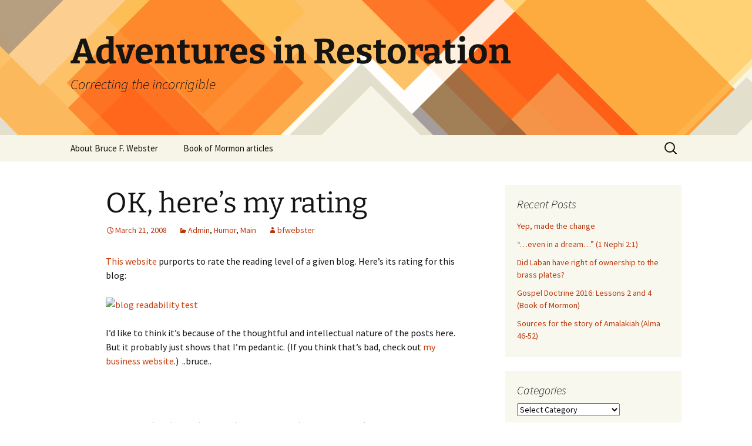

--- FILE ---
content_type: text/html; charset=UTF-8
request_url: http://adventures-in-mormonism.com/2008/03/21/ok-heres-my-rating/
body_size: 8954
content:
<!DOCTYPE html>
<html lang="en-US">
<head>
	<meta charset="UTF-8">
	<meta name="viewport" content="width=device-width">
	<title>OK, here&#8217;s my rating | Adventures in Restoration</title>
	<link rel="profile" href="https://gmpg.org/xfn/11">
	<link rel="pingback" href="http://adventures-in-mormonism.com/xmlrpc.php">
	<meta name='robots' content='max-image-preview:large' />
<link rel="alternate" type="application/rss+xml" title="Adventures in Restoration &raquo; Feed" href="http://adventures-in-mormonism.com/feed/" />
<link rel="alternate" type="application/rss+xml" title="Adventures in Restoration &raquo; Comments Feed" href="http://adventures-in-mormonism.com/comments/feed/" />
<link rel="alternate" type="application/rss+xml" title="Adventures in Restoration &raquo; OK, here&#8217;s my rating Comments Feed" href="http://adventures-in-mormonism.com/2008/03/21/ok-heres-my-rating/feed/" />
<script>
window._wpemojiSettings = {"baseUrl":"https:\/\/s.w.org\/images\/core\/emoji\/14.0.0\/72x72\/","ext":".png","svgUrl":"https:\/\/s.w.org\/images\/core\/emoji\/14.0.0\/svg\/","svgExt":".svg","source":{"concatemoji":"http:\/\/adventures-in-mormonism.com\/wp-includes\/js\/wp-emoji-release.min.js?ver=6.3.7"}};
/*! This file is auto-generated */
!function(i,n){var o,s,e;function c(e){try{var t={supportTests:e,timestamp:(new Date).valueOf()};sessionStorage.setItem(o,JSON.stringify(t))}catch(e){}}function p(e,t,n){e.clearRect(0,0,e.canvas.width,e.canvas.height),e.fillText(t,0,0);var t=new Uint32Array(e.getImageData(0,0,e.canvas.width,e.canvas.height).data),r=(e.clearRect(0,0,e.canvas.width,e.canvas.height),e.fillText(n,0,0),new Uint32Array(e.getImageData(0,0,e.canvas.width,e.canvas.height).data));return t.every(function(e,t){return e===r[t]})}function u(e,t,n){switch(t){case"flag":return n(e,"\ud83c\udff3\ufe0f\u200d\u26a7\ufe0f","\ud83c\udff3\ufe0f\u200b\u26a7\ufe0f")?!1:!n(e,"\ud83c\uddfa\ud83c\uddf3","\ud83c\uddfa\u200b\ud83c\uddf3")&&!n(e,"\ud83c\udff4\udb40\udc67\udb40\udc62\udb40\udc65\udb40\udc6e\udb40\udc67\udb40\udc7f","\ud83c\udff4\u200b\udb40\udc67\u200b\udb40\udc62\u200b\udb40\udc65\u200b\udb40\udc6e\u200b\udb40\udc67\u200b\udb40\udc7f");case"emoji":return!n(e,"\ud83e\udef1\ud83c\udffb\u200d\ud83e\udef2\ud83c\udfff","\ud83e\udef1\ud83c\udffb\u200b\ud83e\udef2\ud83c\udfff")}return!1}function f(e,t,n){var r="undefined"!=typeof WorkerGlobalScope&&self instanceof WorkerGlobalScope?new OffscreenCanvas(300,150):i.createElement("canvas"),a=r.getContext("2d",{willReadFrequently:!0}),o=(a.textBaseline="top",a.font="600 32px Arial",{});return e.forEach(function(e){o[e]=t(a,e,n)}),o}function t(e){var t=i.createElement("script");t.src=e,t.defer=!0,i.head.appendChild(t)}"undefined"!=typeof Promise&&(o="wpEmojiSettingsSupports",s=["flag","emoji"],n.supports={everything:!0,everythingExceptFlag:!0},e=new Promise(function(e){i.addEventListener("DOMContentLoaded",e,{once:!0})}),new Promise(function(t){var n=function(){try{var e=JSON.parse(sessionStorage.getItem(o));if("object"==typeof e&&"number"==typeof e.timestamp&&(new Date).valueOf()<e.timestamp+604800&&"object"==typeof e.supportTests)return e.supportTests}catch(e){}return null}();if(!n){if("undefined"!=typeof Worker&&"undefined"!=typeof OffscreenCanvas&&"undefined"!=typeof URL&&URL.createObjectURL&&"undefined"!=typeof Blob)try{var e="postMessage("+f.toString()+"("+[JSON.stringify(s),u.toString(),p.toString()].join(",")+"));",r=new Blob([e],{type:"text/javascript"}),a=new Worker(URL.createObjectURL(r),{name:"wpTestEmojiSupports"});return void(a.onmessage=function(e){c(n=e.data),a.terminate(),t(n)})}catch(e){}c(n=f(s,u,p))}t(n)}).then(function(e){for(var t in e)n.supports[t]=e[t],n.supports.everything=n.supports.everything&&n.supports[t],"flag"!==t&&(n.supports.everythingExceptFlag=n.supports.everythingExceptFlag&&n.supports[t]);n.supports.everythingExceptFlag=n.supports.everythingExceptFlag&&!n.supports.flag,n.DOMReady=!1,n.readyCallback=function(){n.DOMReady=!0}}).then(function(){return e}).then(function(){var e;n.supports.everything||(n.readyCallback(),(e=n.source||{}).concatemoji?t(e.concatemoji):e.wpemoji&&e.twemoji&&(t(e.twemoji),t(e.wpemoji)))}))}((window,document),window._wpemojiSettings);
</script>
<style>
img.wp-smiley,
img.emoji {
	display: inline !important;
	border: none !important;
	box-shadow: none !important;
	height: 1em !important;
	width: 1em !important;
	margin: 0 0.07em !important;
	vertical-align: -0.1em !important;
	background: none !important;
	padding: 0 !important;
}
</style>
	<link rel='stylesheet' id='wp-block-library-css' href='http://adventures-in-mormonism.com/wp-includes/css/dist/block-library/style.min.css?ver=6.3.7' media='all' />
<style id='wp-block-library-theme-inline-css'>
.wp-block-audio figcaption{color:#555;font-size:13px;text-align:center}.is-dark-theme .wp-block-audio figcaption{color:hsla(0,0%,100%,.65)}.wp-block-audio{margin:0 0 1em}.wp-block-code{border:1px solid #ccc;border-radius:4px;font-family:Menlo,Consolas,monaco,monospace;padding:.8em 1em}.wp-block-embed figcaption{color:#555;font-size:13px;text-align:center}.is-dark-theme .wp-block-embed figcaption{color:hsla(0,0%,100%,.65)}.wp-block-embed{margin:0 0 1em}.blocks-gallery-caption{color:#555;font-size:13px;text-align:center}.is-dark-theme .blocks-gallery-caption{color:hsla(0,0%,100%,.65)}.wp-block-image figcaption{color:#555;font-size:13px;text-align:center}.is-dark-theme .wp-block-image figcaption{color:hsla(0,0%,100%,.65)}.wp-block-image{margin:0 0 1em}.wp-block-pullquote{border-bottom:4px solid;border-top:4px solid;color:currentColor;margin-bottom:1.75em}.wp-block-pullquote cite,.wp-block-pullquote footer,.wp-block-pullquote__citation{color:currentColor;font-size:.8125em;font-style:normal;text-transform:uppercase}.wp-block-quote{border-left:.25em solid;margin:0 0 1.75em;padding-left:1em}.wp-block-quote cite,.wp-block-quote footer{color:currentColor;font-size:.8125em;font-style:normal;position:relative}.wp-block-quote.has-text-align-right{border-left:none;border-right:.25em solid;padding-left:0;padding-right:1em}.wp-block-quote.has-text-align-center{border:none;padding-left:0}.wp-block-quote.is-large,.wp-block-quote.is-style-large,.wp-block-quote.is-style-plain{border:none}.wp-block-search .wp-block-search__label{font-weight:700}.wp-block-search__button{border:1px solid #ccc;padding:.375em .625em}:where(.wp-block-group.has-background){padding:1.25em 2.375em}.wp-block-separator.has-css-opacity{opacity:.4}.wp-block-separator{border:none;border-bottom:2px solid;margin-left:auto;margin-right:auto}.wp-block-separator.has-alpha-channel-opacity{opacity:1}.wp-block-separator:not(.is-style-wide):not(.is-style-dots){width:100px}.wp-block-separator.has-background:not(.is-style-dots){border-bottom:none;height:1px}.wp-block-separator.has-background:not(.is-style-wide):not(.is-style-dots){height:2px}.wp-block-table{margin:0 0 1em}.wp-block-table td,.wp-block-table th{word-break:normal}.wp-block-table figcaption{color:#555;font-size:13px;text-align:center}.is-dark-theme .wp-block-table figcaption{color:hsla(0,0%,100%,.65)}.wp-block-video figcaption{color:#555;font-size:13px;text-align:center}.is-dark-theme .wp-block-video figcaption{color:hsla(0,0%,100%,.65)}.wp-block-video{margin:0 0 1em}.wp-block-template-part.has-background{margin-bottom:0;margin-top:0;padding:1.25em 2.375em}
</style>
<style id='classic-theme-styles-inline-css'>
/*! This file is auto-generated */
.wp-block-button__link{color:#fff;background-color:#32373c;border-radius:9999px;box-shadow:none;text-decoration:none;padding:calc(.667em + 2px) calc(1.333em + 2px);font-size:1.125em}.wp-block-file__button{background:#32373c;color:#fff;text-decoration:none}
</style>
<style id='global-styles-inline-css'>
body{--wp--preset--color--black: #000000;--wp--preset--color--cyan-bluish-gray: #abb8c3;--wp--preset--color--white: #fff;--wp--preset--color--pale-pink: #f78da7;--wp--preset--color--vivid-red: #cf2e2e;--wp--preset--color--luminous-vivid-orange: #ff6900;--wp--preset--color--luminous-vivid-amber: #fcb900;--wp--preset--color--light-green-cyan: #7bdcb5;--wp--preset--color--vivid-green-cyan: #00d084;--wp--preset--color--pale-cyan-blue: #8ed1fc;--wp--preset--color--vivid-cyan-blue: #0693e3;--wp--preset--color--vivid-purple: #9b51e0;--wp--preset--color--dark-gray: #141412;--wp--preset--color--red: #bc360a;--wp--preset--color--medium-orange: #db572f;--wp--preset--color--light-orange: #ea9629;--wp--preset--color--yellow: #fbca3c;--wp--preset--color--dark-brown: #220e10;--wp--preset--color--medium-brown: #722d19;--wp--preset--color--light-brown: #eadaa6;--wp--preset--color--beige: #e8e5ce;--wp--preset--color--off-white: #f7f5e7;--wp--preset--gradient--vivid-cyan-blue-to-vivid-purple: linear-gradient(135deg,rgba(6,147,227,1) 0%,rgb(155,81,224) 100%);--wp--preset--gradient--light-green-cyan-to-vivid-green-cyan: linear-gradient(135deg,rgb(122,220,180) 0%,rgb(0,208,130) 100%);--wp--preset--gradient--luminous-vivid-amber-to-luminous-vivid-orange: linear-gradient(135deg,rgba(252,185,0,1) 0%,rgba(255,105,0,1) 100%);--wp--preset--gradient--luminous-vivid-orange-to-vivid-red: linear-gradient(135deg,rgba(255,105,0,1) 0%,rgb(207,46,46) 100%);--wp--preset--gradient--very-light-gray-to-cyan-bluish-gray: linear-gradient(135deg,rgb(238,238,238) 0%,rgb(169,184,195) 100%);--wp--preset--gradient--cool-to-warm-spectrum: linear-gradient(135deg,rgb(74,234,220) 0%,rgb(151,120,209) 20%,rgb(207,42,186) 40%,rgb(238,44,130) 60%,rgb(251,105,98) 80%,rgb(254,248,76) 100%);--wp--preset--gradient--blush-light-purple: linear-gradient(135deg,rgb(255,206,236) 0%,rgb(152,150,240) 100%);--wp--preset--gradient--blush-bordeaux: linear-gradient(135deg,rgb(254,205,165) 0%,rgb(254,45,45) 50%,rgb(107,0,62) 100%);--wp--preset--gradient--luminous-dusk: linear-gradient(135deg,rgb(255,203,112) 0%,rgb(199,81,192) 50%,rgb(65,88,208) 100%);--wp--preset--gradient--pale-ocean: linear-gradient(135deg,rgb(255,245,203) 0%,rgb(182,227,212) 50%,rgb(51,167,181) 100%);--wp--preset--gradient--electric-grass: linear-gradient(135deg,rgb(202,248,128) 0%,rgb(113,206,126) 100%);--wp--preset--gradient--midnight: linear-gradient(135deg,rgb(2,3,129) 0%,rgb(40,116,252) 100%);--wp--preset--gradient--autumn-brown: linear-gradient(135deg, rgba(226,45,15,1) 0%, rgba(158,25,13,1) 100%);--wp--preset--gradient--sunset-yellow: linear-gradient(135deg, rgba(233,139,41,1) 0%, rgba(238,179,95,1) 100%);--wp--preset--gradient--light-sky: linear-gradient(135deg,rgba(228,228,228,1.0) 0%,rgba(208,225,252,1.0) 100%);--wp--preset--gradient--dark-sky: linear-gradient(135deg,rgba(0,0,0,1.0) 0%,rgba(56,61,69,1.0) 100%);--wp--preset--font-size--small: 13px;--wp--preset--font-size--medium: 20px;--wp--preset--font-size--large: 36px;--wp--preset--font-size--x-large: 42px;--wp--preset--spacing--20: 0.44rem;--wp--preset--spacing--30: 0.67rem;--wp--preset--spacing--40: 1rem;--wp--preset--spacing--50: 1.5rem;--wp--preset--spacing--60: 2.25rem;--wp--preset--spacing--70: 3.38rem;--wp--preset--spacing--80: 5.06rem;--wp--preset--shadow--natural: 6px 6px 9px rgba(0, 0, 0, 0.2);--wp--preset--shadow--deep: 12px 12px 50px rgba(0, 0, 0, 0.4);--wp--preset--shadow--sharp: 6px 6px 0px rgba(0, 0, 0, 0.2);--wp--preset--shadow--outlined: 6px 6px 0px -3px rgba(255, 255, 255, 1), 6px 6px rgba(0, 0, 0, 1);--wp--preset--shadow--crisp: 6px 6px 0px rgba(0, 0, 0, 1);}:where(.is-layout-flex){gap: 0.5em;}:where(.is-layout-grid){gap: 0.5em;}body .is-layout-flow > .alignleft{float: left;margin-inline-start: 0;margin-inline-end: 2em;}body .is-layout-flow > .alignright{float: right;margin-inline-start: 2em;margin-inline-end: 0;}body .is-layout-flow > .aligncenter{margin-left: auto !important;margin-right: auto !important;}body .is-layout-constrained > .alignleft{float: left;margin-inline-start: 0;margin-inline-end: 2em;}body .is-layout-constrained > .alignright{float: right;margin-inline-start: 2em;margin-inline-end: 0;}body .is-layout-constrained > .aligncenter{margin-left: auto !important;margin-right: auto !important;}body .is-layout-constrained > :where(:not(.alignleft):not(.alignright):not(.alignfull)){max-width: var(--wp--style--global--content-size);margin-left: auto !important;margin-right: auto !important;}body .is-layout-constrained > .alignwide{max-width: var(--wp--style--global--wide-size);}body .is-layout-flex{display: flex;}body .is-layout-flex{flex-wrap: wrap;align-items: center;}body .is-layout-flex > *{margin: 0;}body .is-layout-grid{display: grid;}body .is-layout-grid > *{margin: 0;}:where(.wp-block-columns.is-layout-flex){gap: 2em;}:where(.wp-block-columns.is-layout-grid){gap: 2em;}:where(.wp-block-post-template.is-layout-flex){gap: 1.25em;}:where(.wp-block-post-template.is-layout-grid){gap: 1.25em;}.has-black-color{color: var(--wp--preset--color--black) !important;}.has-cyan-bluish-gray-color{color: var(--wp--preset--color--cyan-bluish-gray) !important;}.has-white-color{color: var(--wp--preset--color--white) !important;}.has-pale-pink-color{color: var(--wp--preset--color--pale-pink) !important;}.has-vivid-red-color{color: var(--wp--preset--color--vivid-red) !important;}.has-luminous-vivid-orange-color{color: var(--wp--preset--color--luminous-vivid-orange) !important;}.has-luminous-vivid-amber-color{color: var(--wp--preset--color--luminous-vivid-amber) !important;}.has-light-green-cyan-color{color: var(--wp--preset--color--light-green-cyan) !important;}.has-vivid-green-cyan-color{color: var(--wp--preset--color--vivid-green-cyan) !important;}.has-pale-cyan-blue-color{color: var(--wp--preset--color--pale-cyan-blue) !important;}.has-vivid-cyan-blue-color{color: var(--wp--preset--color--vivid-cyan-blue) !important;}.has-vivid-purple-color{color: var(--wp--preset--color--vivid-purple) !important;}.has-black-background-color{background-color: var(--wp--preset--color--black) !important;}.has-cyan-bluish-gray-background-color{background-color: var(--wp--preset--color--cyan-bluish-gray) !important;}.has-white-background-color{background-color: var(--wp--preset--color--white) !important;}.has-pale-pink-background-color{background-color: var(--wp--preset--color--pale-pink) !important;}.has-vivid-red-background-color{background-color: var(--wp--preset--color--vivid-red) !important;}.has-luminous-vivid-orange-background-color{background-color: var(--wp--preset--color--luminous-vivid-orange) !important;}.has-luminous-vivid-amber-background-color{background-color: var(--wp--preset--color--luminous-vivid-amber) !important;}.has-light-green-cyan-background-color{background-color: var(--wp--preset--color--light-green-cyan) !important;}.has-vivid-green-cyan-background-color{background-color: var(--wp--preset--color--vivid-green-cyan) !important;}.has-pale-cyan-blue-background-color{background-color: var(--wp--preset--color--pale-cyan-blue) !important;}.has-vivid-cyan-blue-background-color{background-color: var(--wp--preset--color--vivid-cyan-blue) !important;}.has-vivid-purple-background-color{background-color: var(--wp--preset--color--vivid-purple) !important;}.has-black-border-color{border-color: var(--wp--preset--color--black) !important;}.has-cyan-bluish-gray-border-color{border-color: var(--wp--preset--color--cyan-bluish-gray) !important;}.has-white-border-color{border-color: var(--wp--preset--color--white) !important;}.has-pale-pink-border-color{border-color: var(--wp--preset--color--pale-pink) !important;}.has-vivid-red-border-color{border-color: var(--wp--preset--color--vivid-red) !important;}.has-luminous-vivid-orange-border-color{border-color: var(--wp--preset--color--luminous-vivid-orange) !important;}.has-luminous-vivid-amber-border-color{border-color: var(--wp--preset--color--luminous-vivid-amber) !important;}.has-light-green-cyan-border-color{border-color: var(--wp--preset--color--light-green-cyan) !important;}.has-vivid-green-cyan-border-color{border-color: var(--wp--preset--color--vivid-green-cyan) !important;}.has-pale-cyan-blue-border-color{border-color: var(--wp--preset--color--pale-cyan-blue) !important;}.has-vivid-cyan-blue-border-color{border-color: var(--wp--preset--color--vivid-cyan-blue) !important;}.has-vivid-purple-border-color{border-color: var(--wp--preset--color--vivid-purple) !important;}.has-vivid-cyan-blue-to-vivid-purple-gradient-background{background: var(--wp--preset--gradient--vivid-cyan-blue-to-vivid-purple) !important;}.has-light-green-cyan-to-vivid-green-cyan-gradient-background{background: var(--wp--preset--gradient--light-green-cyan-to-vivid-green-cyan) !important;}.has-luminous-vivid-amber-to-luminous-vivid-orange-gradient-background{background: var(--wp--preset--gradient--luminous-vivid-amber-to-luminous-vivid-orange) !important;}.has-luminous-vivid-orange-to-vivid-red-gradient-background{background: var(--wp--preset--gradient--luminous-vivid-orange-to-vivid-red) !important;}.has-very-light-gray-to-cyan-bluish-gray-gradient-background{background: var(--wp--preset--gradient--very-light-gray-to-cyan-bluish-gray) !important;}.has-cool-to-warm-spectrum-gradient-background{background: var(--wp--preset--gradient--cool-to-warm-spectrum) !important;}.has-blush-light-purple-gradient-background{background: var(--wp--preset--gradient--blush-light-purple) !important;}.has-blush-bordeaux-gradient-background{background: var(--wp--preset--gradient--blush-bordeaux) !important;}.has-luminous-dusk-gradient-background{background: var(--wp--preset--gradient--luminous-dusk) !important;}.has-pale-ocean-gradient-background{background: var(--wp--preset--gradient--pale-ocean) !important;}.has-electric-grass-gradient-background{background: var(--wp--preset--gradient--electric-grass) !important;}.has-midnight-gradient-background{background: var(--wp--preset--gradient--midnight) !important;}.has-small-font-size{font-size: var(--wp--preset--font-size--small) !important;}.has-medium-font-size{font-size: var(--wp--preset--font-size--medium) !important;}.has-large-font-size{font-size: var(--wp--preset--font-size--large) !important;}.has-x-large-font-size{font-size: var(--wp--preset--font-size--x-large) !important;}
.wp-block-navigation a:where(:not(.wp-element-button)){color: inherit;}
:where(.wp-block-post-template.is-layout-flex){gap: 1.25em;}:where(.wp-block-post-template.is-layout-grid){gap: 1.25em;}
:where(.wp-block-columns.is-layout-flex){gap: 2em;}:where(.wp-block-columns.is-layout-grid){gap: 2em;}
.wp-block-pullquote{font-size: 1.5em;line-height: 1.6;}
</style>
<link rel='stylesheet' id='twentythirteen-fonts-css' href='http://adventures-in-mormonism.com/wp-content/themes/twentythirteen/fonts/source-sans-pro-plus-bitter.css?ver=20230328' media='all' />
<link rel='stylesheet' id='genericons-css' href='http://adventures-in-mormonism.com/wp-content/themes/twentythirteen/genericons/genericons.css?ver=3.0.3' media='all' />
<link rel='stylesheet' id='twentythirteen-style-css' href='http://adventures-in-mormonism.com/wp-content/themes/twentythirteen/style.css?ver=20230808' media='all' />
<link rel='stylesheet' id='twentythirteen-block-style-css' href='http://adventures-in-mormonism.com/wp-content/themes/twentythirteen/css/blocks.css?ver=20230621' media='all' />
<script src='http://adventures-in-mormonism.com/wp-includes/js/jquery/jquery.min.js?ver=3.7.0' id='jquery-core-js'></script>
<script src='http://adventures-in-mormonism.com/wp-includes/js/jquery/jquery-migrate.min.js?ver=3.4.1' id='jquery-migrate-js'></script>
<link rel="https://api.w.org/" href="http://adventures-in-mormonism.com/wp-json/" /><link rel="alternate" type="application/json" href="http://adventures-in-mormonism.com/wp-json/wp/v2/posts/115" /><link rel="EditURI" type="application/rsd+xml" title="RSD" href="http://adventures-in-mormonism.com/xmlrpc.php?rsd" />
<meta name="generator" content="WordPress 6.3.7" />
<link rel="canonical" href="http://adventures-in-mormonism.com/2008/03/21/ok-heres-my-rating/" />
<link rel='shortlink' href='http://adventures-in-mormonism.com/?p=115' />
<link rel="alternate" type="application/json+oembed" href="http://adventures-in-mormonism.com/wp-json/oembed/1.0/embed?url=http%3A%2F%2Fadventures-in-mormonism.com%2F2008%2F03%2F21%2Fok-heres-my-rating%2F" />
<link rel="alternate" type="text/xml+oembed" href="http://adventures-in-mormonism.com/wp-json/oembed/1.0/embed?url=http%3A%2F%2Fadventures-in-mormonism.com%2F2008%2F03%2F21%2Fok-heres-my-rating%2F&#038;format=xml" />
	<style type="text/css" id="twentythirteen-header-css">
		.site-header {
		background: url(http://adventures-in-mormonism.com/wp-content/themes/twentythirteen/images/headers/diamond.png) no-repeat scroll top;
		background-size: 1600px auto;
	}
	@media (max-width: 767px) {
		.site-header {
			background-size: 768px auto;
		}
	}
	@media (max-width: 359px) {
		.site-header {
			background-size: 360px auto;
		}
	}
			</style>
	</head>

<body class="post-template-default single single-post postid-115 single-format-standard wp-embed-responsive sidebar">
		<div id="page" class="hfeed site">
		<header id="masthead" class="site-header">
			<a class="home-link" href="http://adventures-in-mormonism.com/" rel="home">
				<h1 class="site-title">Adventures in Restoration</h1>
				<h2 class="site-description">Correcting the incorrigible</h2>
			</a>

			<div id="navbar" class="navbar">
				<nav id="site-navigation" class="navigation main-navigation">
					<button class="menu-toggle">Menu</button>
					<a class="screen-reader-text skip-link" href="#content">
						Skip to content					</a>
					<div id="primary-menu" class="nav-menu"><ul>
<li class="page_item page-item-4"><a href="http://adventures-in-mormonism.com/about-2/">About Bruce F. Webster</a></li>
<li class="page_item page-item-976"><a href="http://adventures-in-mormonism.com/book-of-mormon-articles/">Book of Mormon articles</a></li>
</ul></div>
					<form role="search" method="get" class="search-form" action="http://adventures-in-mormonism.com/">
				<label>
					<span class="screen-reader-text">Search for:</span>
					<input type="search" class="search-field" placeholder="Search &hellip;" value="" name="s" />
				</label>
				<input type="submit" class="search-submit" value="Search" />
			</form>				</nav><!-- #site-navigation -->
			</div><!-- #navbar -->
		</header><!-- #masthead -->

		<div id="main" class="site-main">

	<div id="primary" class="content-area">
		<div id="content" class="site-content" role="main">

			
				
<article id="post-115" class="post-115 post type-post status-publish format-standard hentry category-admin category-humor category-main">
	<header class="entry-header">
		
				<h1 class="entry-title">OK, here&#8217;s my rating</h1>
		
		<div class="entry-meta">
			<span class="date"><a href="http://adventures-in-mormonism.com/2008/03/21/ok-heres-my-rating/" title="Permalink to OK, here&#8217;s my rating" rel="bookmark"><time class="entry-date" datetime="2008-03-21T10:57:53-06:00">March 21, 2008</time></a></span><span class="categories-links"><a href="http://adventures-in-mormonism.com/category/admin/" rel="category tag">Admin</a>, <a href="http://adventures-in-mormonism.com/category/humor/" rel="category tag">Humor</a>, <a href="http://adventures-in-mormonism.com/category/main/" rel="category tag">Main</a></span><span class="author vcard"><a class="url fn n" href="http://adventures-in-mormonism.com/author/bfwebster/" title="View all posts by bfwebster" rel="author">bfwebster</a></span>					</div><!-- .entry-meta -->
	</header><!-- .entry-header -->

		<div class="entry-content">
		<p><a href="http://www.criticsrant.com/bb/reading_level.aspx">This website</a> purports to rate the reading level of a given blog. Here&#8217;s its rating for this blog:</p>
<p><a href="http://www.criticsrant.com/bb/reading_level.aspx"><img decoding="async" src="http://www.criticsrant.com/bb/readinglevel/img/postgrad.jpg" style="border: medium none " alt="blog readability test" /></a></p>
<p>I&#8217;d like to think it&#8217;s because of the thoughtful and intellectual nature of the posts here.  But it probably just shows that I&#8217;m pedantic. (If you think that&#8217;s bad, check out <a href="http://bfwa.com/2008/03/21/the-reading-level-for-bfwacom/">my business website</a>.)  ..bruce..</p>
<p><small></small></p>
	</div><!-- .entry-content -->
	
	<footer class="entry-meta">
		
			</footer><!-- .entry-meta -->
</article><!-- #post -->
						<nav class="navigation post-navigation">
		<h1 class="screen-reader-text">
			Post navigation		</h1>
		<div class="nav-links">

			<a href="http://adventures-in-mormonism.com/2008/03/19/pre-columbian-shipping-between-south-america-and-mexico/" rel="prev"><span class="meta-nav">&larr;</span> Pre-Columbian shipping between South America and Mexico?</a>			<a href="http://adventures-in-mormonism.com/2008/03/21/a-few-thoughts-on-alma-17/" rel="next">A few thoughts on Alma 17 (and 18) <span class="meta-nav">&rarr;</span></a>
		</div><!-- .nav-links -->
	</nav><!-- .navigation -->
						
<div id="comments" class="comments-area">

	
		<div id="respond" class="comment-respond">
		<h3 id="reply-title" class="comment-reply-title">Leave a Reply</h3><p class="must-log-in">You must be <a href="http://adventures-in-mormonism.com/wp-login.php?redirect_to=http%3A%2F%2Fadventures-in-mormonism.com%2F2008%2F03%2F21%2Fok-heres-my-rating%2F">logged in</a> to post a comment.</p>	</div><!-- #respond -->
	
</div><!-- #comments -->

			
		</div><!-- #content -->
	</div><!-- #primary -->

	<div id="tertiary" class="sidebar-container" role="complementary">
		<div class="sidebar-inner">
			<div class="widget-area">
				
		<aside id="recent-posts-4" class="widget widget_recent_entries">
		<h3 class="widget-title">Recent Posts</h3><nav aria-label="Recent Posts">
		<ul>
											<li>
					<a href="http://adventures-in-mormonism.com/2019/04/21/yep-made-the-change/">Yep, made the change</a>
									</li>
											<li>
					<a href="http://adventures-in-mormonism.com/2018/03/14/even-in-a-dream-1-nephi-21/">&#8220;&#8230;even in a dream&#8230;&#8221; (1 Nephi 2:1)</a>
									</li>
											<li>
					<a href="http://adventures-in-mormonism.com/2017/06/20/did-laban-have-right-of-ownership-to-the-brass-plates/">Did Laban have right of ownership to the brass plates?</a>
									</li>
											<li>
					<a href="http://adventures-in-mormonism.com/2016/01/01/gospel-doctrine-2016-lessons-2-and-4-book-of-mormon/">Gospel Doctrine 2016: Lessons 2 and 4 (Book of Mormon)</a>
									</li>
											<li>
					<a href="http://adventures-in-mormonism.com/2015/04/01/sources-for-the-story-of-amalakiah-alma-46-52/">Sources for the story of Amalakiah (Alma 46-52)</a>
									</li>
					</ul>

		</nav></aside><aside id="categories-298345062" class="widget widget_categories"><h3 class="widget-title">Categories</h3><form action="http://adventures-in-mormonism.com" method="get"><label class="screen-reader-text" for="cat">Categories</label><select  name='cat' id='cat' class='postform'>
	<option value='-1'>Select Category</option>
	<option class="level-0" value="3">&#8220;The Mormons&#8221; (PBS)&nbsp;&nbsp;(5)</option>
	<option class="level-0" value="4">Admin&nbsp;&nbsp;(18)</option>
	<option class="level-0" value="5">Belief systems&nbsp;&nbsp;(55)</option>
	<option class="level-0" value="6">Book of Mormon&nbsp;&nbsp;(56)</option>
	<option class="level-0" value="7">Books&nbsp;&nbsp;(5)</option>
	<option class="level-0" value="8">BYU&nbsp;&nbsp;(11)</option>
	<option class="level-0" value="65">Cautionary tale&nbsp;&nbsp;(10)</option>
	<option class="level-0" value="67">Church administration&nbsp;&nbsp;(7)</option>
	<option class="level-0" value="9">Current events&nbsp;&nbsp;(43)</option>
	<option class="level-0" value="10">Economy&nbsp;&nbsp;(5)</option>
	<option class="level-0" value="11">Environment&nbsp;&nbsp;(5)</option>
	<option class="level-0" value="12">Family&nbsp;&nbsp;(16)</option>
	<option class="level-0" value="61">Food&nbsp;&nbsp;(6)</option>
	<option class="level-0" value="13">Games&nbsp;&nbsp;(2)</option>
	<option class="level-0" value="78">Gospel Doctrine&nbsp;&nbsp;(1)</option>
	<option class="level-0" value="70">Health&nbsp;&nbsp;(1)</option>
	<option class="level-0" value="72">Hebrew&nbsp;&nbsp;(1)</option>
	<option class="level-0" value="74">History&nbsp;&nbsp;(1)</option>
	<option class="level-0" value="14">Humanitarian&nbsp;&nbsp;(3)</option>
	<option class="level-0" value="15">Humor&nbsp;&nbsp;(58)</option>
	<option class="level-0" value="63">Hymns&nbsp;&nbsp;(3)</option>
	<option class="level-0" value="73">Judaism&nbsp;&nbsp;(4)</option>
	<option class="level-0" value="16">LDS Doctrine&nbsp;&nbsp;(64)</option>
	<option class="level-0" value="17">LDS History&nbsp;&nbsp;(47)</option>
	<option class="level-0" value="18">LDS Organization&nbsp;&nbsp;(30)</option>
	<option class="level-0" value="19">LDS Society&nbsp;&nbsp;(80)</option>
	<option class="level-0" value="20">Legal&nbsp;&nbsp;(6)</option>
	<option class="level-0" value="21">Main&nbsp;&nbsp;(309)</option>
	<option class="level-0" value="22">Media&nbsp;&nbsp;(42)</option>
	<option class="level-0" value="23">Military&nbsp;&nbsp;(9)</option>
	<option class="level-0" value="24">Missionary work&nbsp;&nbsp;(9)</option>
	<option class="level-0" value="68">Modern Civilization&nbsp;&nbsp;(2)</option>
	<option class="level-0" value="25">Movies&nbsp;&nbsp;(13)</option>
	<option class="level-0" value="26">Music&nbsp;&nbsp;(8)</option>
	<option class="level-0" value="76">New Testament&nbsp;&nbsp;(1)</option>
	<option class="level-0" value="27">News&nbsp;&nbsp;(7)</option>
	<option class="level-0" value="75">Old Testament&nbsp;&nbsp;(2)</option>
	<option class="level-0" value="28">Personal&nbsp;&nbsp;(20)</option>
	<option class="level-0" value="29">Personal History&nbsp;&nbsp;(10)</option>
	<option class="level-0" value="30">Politics&nbsp;&nbsp;(52)</option>
	<option class="level-0" value="31">Polygamy&nbsp;&nbsp;(3)</option>
	<option class="level-0" value="32">Preparedness&nbsp;&nbsp;(15)</option>
	<option class="level-0" value="33">Press&nbsp;&nbsp;(5)</option>
	<option class="level-0" value="34">REPO&nbsp;&nbsp;(3)</option>
	<option class="level-0" value="35">Reviews&nbsp;&nbsp;(6)</option>
	<option class="level-0" value="36">Science&nbsp;&nbsp;(13)</option>
	<option class="level-0" value="69">Scriptures&nbsp;&nbsp;(13)</option>
	<option class="level-0" value="37">Service&nbsp;&nbsp;(2)</option>
	<option class="level-0" value="38">Spelunking&nbsp;&nbsp;(1)</option>
	<option class="level-0" value="39">Succession&nbsp;&nbsp;(7)</option>
	<option class="level-0" value="40">Technology&nbsp;&nbsp;(7)</option>
	<option class="level-0" value="41">Temples&nbsp;&nbsp;(6)</option>
	<option class="level-0" value="42">The Last Days&nbsp;&nbsp;(8)</option>
	<option class="level-0" value="43">The Trek&nbsp;&nbsp;(4)</option>
	<option class="level-0" value="66">Traditional Christianity&nbsp;&nbsp;(9)</option>
	<option class="level-0" value="1">Uncategorized&nbsp;&nbsp;(1)</option>
	<option class="level-0" value="62">Video&nbsp;&nbsp;(11)</option>
	<option class="level-0" value="71">World history&nbsp;&nbsp;(1)</option>
	<option class="level-0" value="44">World Religions&nbsp;&nbsp;(29)</option>
	<option class="level-0" value="45">Writing&nbsp;&nbsp;(2)</option>
</select>
</form>
<script>
/* <![CDATA[ */
(function() {
	var dropdown = document.getElementById( "cat" );
	function onCatChange() {
		if ( dropdown.options[ dropdown.selectedIndex ].value > 0 ) {
			dropdown.parentNode.submit();
		}
	}
	dropdown.onchange = onCatChange;
})();
/* ]]> */
</script>

			</aside><aside id="archives-3" class="widget widget_archive"><h3 class="widget-title">Archives</h3>		<label class="screen-reader-text" for="archives-dropdown-3">Archives</label>
		<select id="archives-dropdown-3" name="archive-dropdown">
			
			<option value="">Select Month</option>
				<option value='http://adventures-in-mormonism.com/2019/04/'> April 2019 &nbsp;(1)</option>
	<option value='http://adventures-in-mormonism.com/2018/03/'> March 2018 &nbsp;(1)</option>
	<option value='http://adventures-in-mormonism.com/2017/06/'> June 2017 &nbsp;(1)</option>
	<option value='http://adventures-in-mormonism.com/2016/01/'> January 2016 &nbsp;(1)</option>
	<option value='http://adventures-in-mormonism.com/2015/04/'> April 2015 &nbsp;(1)</option>
	<option value='http://adventures-in-mormonism.com/2014/09/'> September 2014 &nbsp;(1)</option>
	<option value='http://adventures-in-mormonism.com/2014/06/'> June 2014 &nbsp;(1)</option>
	<option value='http://adventures-in-mormonism.com/2013/11/'> November 2013 &nbsp;(2)</option>
	<option value='http://adventures-in-mormonism.com/2013/09/'> September 2013 &nbsp;(9)</option>
	<option value='http://adventures-in-mormonism.com/2013/08/'> August 2013 &nbsp;(10)</option>
	<option value='http://adventures-in-mormonism.com/2013/07/'> July 2013 &nbsp;(1)</option>
	<option value='http://adventures-in-mormonism.com/2013/04/'> April 2013 &nbsp;(1)</option>
	<option value='http://adventures-in-mormonism.com/2013/02/'> February 2013 &nbsp;(1)</option>
	<option value='http://adventures-in-mormonism.com/2012/11/'> November 2012 &nbsp;(1)</option>
	<option value='http://adventures-in-mormonism.com/2012/10/'> October 2012 &nbsp;(3)</option>
	<option value='http://adventures-in-mormonism.com/2012/09/'> September 2012 &nbsp;(3)</option>
	<option value='http://adventures-in-mormonism.com/2012/03/'> March 2012 &nbsp;(1)</option>
	<option value='http://adventures-in-mormonism.com/2012/02/'> February 2012 &nbsp;(1)</option>
	<option value='http://adventures-in-mormonism.com/2012/01/'> January 2012 &nbsp;(4)</option>
	<option value='http://adventures-in-mormonism.com/2011/12/'> December 2011 &nbsp;(5)</option>
	<option value='http://adventures-in-mormonism.com/2011/11/'> November 2011 &nbsp;(1)</option>
	<option value='http://adventures-in-mormonism.com/2011/10/'> October 2011 &nbsp;(1)</option>
	<option value='http://adventures-in-mormonism.com/2011/09/'> September 2011 &nbsp;(6)</option>
	<option value='http://adventures-in-mormonism.com/2011/04/'> April 2011 &nbsp;(1)</option>
	<option value='http://adventures-in-mormonism.com/2011/03/'> March 2011 &nbsp;(4)</option>
	<option value='http://adventures-in-mormonism.com/2011/02/'> February 2011 &nbsp;(1)</option>
	<option value='http://adventures-in-mormonism.com/2011/01/'> January 2011 &nbsp;(3)</option>
	<option value='http://adventures-in-mormonism.com/2010/09/'> September 2010 &nbsp;(1)</option>
	<option value='http://adventures-in-mormonism.com/2010/08/'> August 2010 &nbsp;(3)</option>
	<option value='http://adventures-in-mormonism.com/2010/07/'> July 2010 &nbsp;(3)</option>
	<option value='http://adventures-in-mormonism.com/2010/06/'> June 2010 &nbsp;(1)</option>
	<option value='http://adventures-in-mormonism.com/2010/05/'> May 2010 &nbsp;(1)</option>
	<option value='http://adventures-in-mormonism.com/2010/04/'> April 2010 &nbsp;(4)</option>
	<option value='http://adventures-in-mormonism.com/2010/01/'> January 2010 &nbsp;(4)</option>
	<option value='http://adventures-in-mormonism.com/2009/12/'> December 2009 &nbsp;(3)</option>
	<option value='http://adventures-in-mormonism.com/2009/11/'> November 2009 &nbsp;(4)</option>
	<option value='http://adventures-in-mormonism.com/2009/10/'> October 2009 &nbsp;(5)</option>
	<option value='http://adventures-in-mormonism.com/2009/09/'> September 2009 &nbsp;(5)</option>
	<option value='http://adventures-in-mormonism.com/2009/08/'> August 2009 &nbsp;(2)</option>
	<option value='http://adventures-in-mormonism.com/2009/07/'> July 2009 &nbsp;(2)</option>
	<option value='http://adventures-in-mormonism.com/2009/06/'> June 2009 &nbsp;(1)</option>
	<option value='http://adventures-in-mormonism.com/2009/04/'> April 2009 &nbsp;(12)</option>
	<option value='http://adventures-in-mormonism.com/2009/03/'> March 2009 &nbsp;(13)</option>
	<option value='http://adventures-in-mormonism.com/2009/02/'> February 2009 &nbsp;(5)</option>
	<option value='http://adventures-in-mormonism.com/2009/01/'> January 2009 &nbsp;(3)</option>
	<option value='http://adventures-in-mormonism.com/2008/12/'> December 2008 &nbsp;(18)</option>
	<option value='http://adventures-in-mormonism.com/2008/11/'> November 2008 &nbsp;(12)</option>
	<option value='http://adventures-in-mormonism.com/2008/10/'> October 2008 &nbsp;(7)</option>
	<option value='http://adventures-in-mormonism.com/2008/09/'> September 2008 &nbsp;(9)</option>
	<option value='http://adventures-in-mormonism.com/2008/08/'> August 2008 &nbsp;(2)</option>
	<option value='http://adventures-in-mormonism.com/2008/07/'> July 2008 &nbsp;(6)</option>
	<option value='http://adventures-in-mormonism.com/2008/06/'> June 2008 &nbsp;(11)</option>
	<option value='http://adventures-in-mormonism.com/2008/05/'> May 2008 &nbsp;(10)</option>
	<option value='http://adventures-in-mormonism.com/2008/04/'> April 2008 &nbsp;(8)</option>
	<option value='http://adventures-in-mormonism.com/2008/03/'> March 2008 &nbsp;(18)</option>
	<option value='http://adventures-in-mormonism.com/2008/02/'> February 2008 &nbsp;(18)</option>
	<option value='http://adventures-in-mormonism.com/2008/01/'> January 2008 &nbsp;(13)</option>
	<option value='http://adventures-in-mormonism.com/2007/12/'> December 2007 &nbsp;(13)</option>
	<option value='http://adventures-in-mormonism.com/2007/11/'> November 2007 &nbsp;(8)</option>
	<option value='http://adventures-in-mormonism.com/2007/10/'> October 2007 &nbsp;(6)</option>
	<option value='http://adventures-in-mormonism.com/2007/09/'> September 2007 &nbsp;(7)</option>
	<option value='http://adventures-in-mormonism.com/2007/08/'> August 2007 &nbsp;(9)</option>
	<option value='http://adventures-in-mormonism.com/2007/07/'> July 2007 &nbsp;(2)</option>
	<option value='http://adventures-in-mormonism.com/2007/06/'> June 2007 &nbsp;(5)</option>
	<option value='http://adventures-in-mormonism.com/2007/05/'> May 2007 &nbsp;(14)</option>

		</select>

<script>
/* <![CDATA[ */
(function() {
	var dropdown = document.getElementById( "archives-dropdown-3" );
	function onSelectChange() {
		if ( dropdown.options[ dropdown.selectedIndex ].value !== '' ) {
			document.location.href = this.options[ this.selectedIndex ].value;
		}
	}
	dropdown.onchange = onSelectChange;
})();
/* ]]> */
</script>
			</aside><aside id="meta-3" class="widget widget_meta"><h3 class="widget-title">Admin</h3><nav aria-label="Admin">
		<ul>
						<li><a href="http://adventures-in-mormonism.com/wp-login.php">Log in</a></li>
			<li><a href="http://adventures-in-mormonism.com/feed/">Entries feed</a></li>
			<li><a href="http://adventures-in-mormonism.com/comments/feed/">Comments feed</a></li>

			<li><a href="https://wordpress.org/">WordPress.org</a></li>
		</ul>

		</nav></aside>			</div><!-- .widget-area -->
		</div><!-- .sidebar-inner -->
	</div><!-- #tertiary -->

		</div><!-- #main -->
		<footer id="colophon" class="site-footer">
				<div id="secondary" class="sidebar-container" role="complementary">
		<div class="widget-area">
			<aside id="text-6" class="widget widget_text">			<div class="textwidget">Copyright (c) 2007-2013 by Bruce F. Webster.
</div>
		</aside>		</div><!-- .widget-area -->
	</div><!-- #secondary -->

			<div class="site-info">
												<a href="https://wordpress.org/" class="imprint">
					Proudly powered by WordPress				</a>
			</div><!-- .site-info -->
		</footer><!-- #colophon -->
	</div><!-- #page -->

	<script src='http://adventures-in-mormonism.com/wp-includes/js/imagesloaded.min.js?ver=4.1.4' id='imagesloaded-js'></script>
<script src='http://adventures-in-mormonism.com/wp-includes/js/masonry.min.js?ver=4.2.2' id='masonry-js'></script>
<script src='http://adventures-in-mormonism.com/wp-includes/js/jquery/jquery.masonry.min.js?ver=3.1.2b' id='jquery-masonry-js'></script>
<script src='http://adventures-in-mormonism.com/wp-content/themes/twentythirteen/js/functions.js?ver=20230526' id='twentythirteen-script-js'></script>
</body>
</html>
